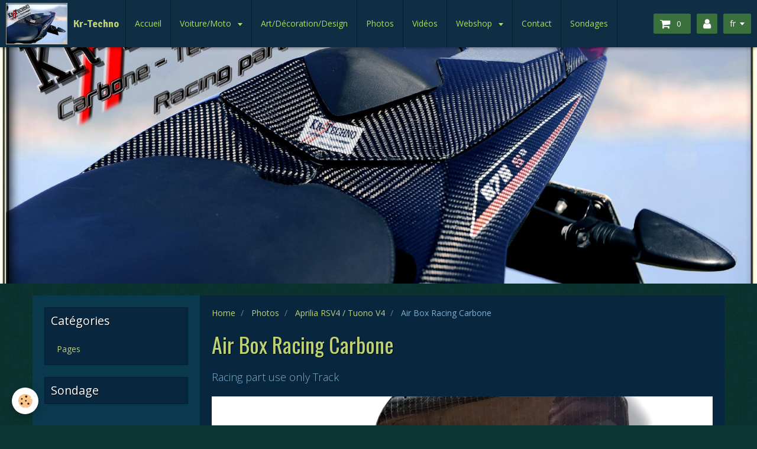

--- FILE ---
content_type: text/html; charset=UTF-8
request_url: https://www.kr-techno.com/photos/aprilia/bba4.html
body_size: 29972
content:
<!DOCTYPE html>
<html lang="fr">
    <head>
        <title>Air Box Racing Carbone </title>
        <!-- smart / racing -->
<meta http-equiv="Content-Type" content="text/html; charset=utf-8">
<!--[if IE]>
<meta http-equiv="X-UA-Compatible" content="IE=edge">
<![endif]-->
<meta name="viewport" content="width=device-width, initial-scale=1, maximum-scale=1.0, user-scalable=no">
<meta name="msapplication-tap-highlight" content="no">
  <meta name="description" content="Racing part use only Track" />
  <link rel="image_src" href="https://www.kr-techno.com/medias/album/bba4.jpg" />
  <meta property="og:image" content="https://www.kr-techno.com/medias/album/bba4.jpg" />
  <link rel="canonical" href="https://www.kr-techno.com/photos/aprilia/bba4.html">
<meta name="google-site-verification" content="2UExiIv11l5r2AyDnDyLjfydGkT2bdH-hz_94T8Nhjk">
<meta name="generator" content="e-monsite (e-monsite.com)">

<link rel="icon" href="https://www.kr-techno.com/medias/site/favicon/avatar.jpg">

<link rel="apple-touch-icon" sizes="114x114" href="https://www.kr-techno.com/medias/site/mobilefavicon/speed-logo-album-1.jpg?fx=c_114_114" />
<link rel="apple-touch-icon" sizes="72x72" href="https://www.kr-techno.com/medias/site/mobilefavicon/speed-logo-album-1.jpg?fx=c_72_72" />
<link rel="apple-touch-icon" href="https://www.kr-techno.com/medias/site/mobilefavicon/speed-logo-album-1.jpg?fx=c_57_57" />
<link rel="apple-touch-icon-precomposed" href="https://www.kr-techno.com/medias/site/mobilefavicon/speed-logo-album-1.jpg?fx=c_57_57" />





        <meta name="theme-color" content="#0F2E43">
        <meta name="msapplication-navbutton-color" content="#0F2E43">
        <meta name="apple-mobile-web-app-capable" content="yes">
        <meta name="apple-mobile-web-app-status-bar-style" content="black-translucent">

                
                                    
                                    
                                     
                                                                                                                    
            <link href="https://fonts.googleapis.com/css?family=Open%20Sans:300,400,700%7COswald:300,400,700%7CSignika:300,400,700&display=swap" rel="stylesheet">
        
        <link href="https://maxcdn.bootstrapcdn.com/font-awesome/4.7.0/css/font-awesome.min.css" rel="stylesheet">
                <link href="//www.kr-techno.com/themes/combined.css?v=6_1646067808_238" rel="stylesheet">
        
        <!-- EMS FRAMEWORK -->
        <script src="//www.kr-techno.com/medias/static/themes/ems_framework/js/jquery.min.js"></script>
        <!-- HTML5 shim and Respond.js for IE8 support of HTML5 elements and media queries -->
        <!--[if lt IE 9]>
        <script src="//www.kr-techno.com/medias/static/themes/ems_framework/js/html5shiv.min.js"></script>
        <script src="//www.kr-techno.com/medias/static/themes/ems_framework/js/respond.min.js"></script>
        <![endif]-->
                <script src="//www.kr-techno.com/medias/static/themes/ems_framework/js/ems-framework.min.js?v=2037"></script>
                <script src="https://www.kr-techno.com/themes/content.js?v=6_1646067808_238&lang=fr"></script>

            <script src="//www.kr-techno.com/medias/static/js/rgpd-cookies/jquery.rgpd-cookies.js?v=2037"></script>
    <script>
                                    $(document).ready(function() {
            $.RGPDCookies({
                theme: 'ems_framework',
                site: 'www.kr-techno.com',
                privacy_policy_link: '/about/privacypolicy/',
                cookies: [{"id":null,"favicon_url":"https:\/\/ssl.gstatic.com\/analytics\/20210414-01\/app\/static\/analytics_standard_icon.png","enabled":true,"model":"google_analytics","title":"Google Analytics","short_description":"Permet d'analyser les statistiques de consultation de notre site","long_description":"Indispensable pour piloter notre site internet, il permet de mesurer des indicateurs comme l\u2019affluence, les produits les plus consult\u00e9s, ou encore la r\u00e9partition g\u00e9ographique des visiteurs.","privacy_policy_url":"https:\/\/support.google.com\/analytics\/answer\/6004245?hl=fr","slug":"google-analytics"},{"id":null,"favicon_url":"","enabled":true,"model":"addthis","title":"AddThis","short_description":"Partage social","long_description":"Nous utilisons cet outil afin de vous proposer des liens de partage vers des plateformes tiers comme Twitter, Facebook, etc.","privacy_policy_url":"https:\/\/www.oracle.com\/legal\/privacy\/addthis-privacy-policy.html","slug":"addthis"}],
                modal_title: 'Gestion\u0020des\u0020cookies',
                modal_description: 'd\u00E9pose\u0020des\u0020cookies\u0020pour\u0020am\u00E9liorer\u0020votre\u0020exp\u00E9rience\u0020de\u0020navigation,\nmesurer\u0020l\u0027audience\u0020du\u0020site\u0020internet,\u0020afficher\u0020des\u0020publicit\u00E9s\u0020personnalis\u00E9es,\nr\u00E9aliser\u0020des\u0020campagnes\u0020cibl\u00E9es\u0020et\u0020personnaliser\u0020l\u0027interface\u0020du\u0020site.',
                privacy_policy_label: 'Consulter\u0020la\u0020politique\u0020de\u0020confidentialit\u00E9',
                check_all_label: 'Tout\u0020cocher',
                refuse_button: 'Refuser',
                settings_button: 'Param\u00E9trer',
                accept_button: 'Accepter',
                callback: function() {
                    // website google analytics case (with gtag), consent "on the fly"
                    if ('gtag' in window && typeof window.gtag === 'function') {
                        if (window.jsCookie.get('rgpd-cookie-google-analytics') === undefined
                            || window.jsCookie.get('rgpd-cookie-google-analytics') === '0') {
                            gtag('consent', 'update', {
                                'ad_storage': 'denied',
                                'analytics_storage': 'denied'
                            });
                        } else {
                            gtag('consent', 'update', {
                                'ad_storage': 'granted',
                                'analytics_storage': 'granted'
                            });
                        }
                    }
                }
            });
        });
    </script>

        <script async src="https://www.googletagmanager.com/gtag/js?id=G-4VN4372P6E"></script>
<script>
    window.dataLayer = window.dataLayer || [];
    function gtag(){dataLayer.push(arguments);}
    
    gtag('consent', 'default', {
        'ad_storage': 'denied',
        'analytics_storage': 'denied'
    });
    
    gtag('js', new Date());
    gtag('config', 'G-4VN4372P6E');
</script>

        
    <!-- Global site tag (gtag.js) -->
        <script async src="https://www.googletagmanager.com/gtag/js?id=G-KV1WKWZDDC"></script>
        <script>
        window.dataLayer = window.dataLayer || [];
        function gtag(){dataLayer.push(arguments);}

gtag('consent', 'default', {
            'ad_storage': 'denied',
            'analytics_storage': 'denied'
        });
        gtag('set', 'allow_ad_personalization_signals', false);
                gtag('js', new Date());
        gtag('config', 'G-KV1WKWZDDC');
    </script>
        <script type="application/ld+json">
    {
        "@context" : "https://schema.org/",
        "@type" : "WebSite",
        "name" : "Kr-Techno",
        "url" : "https://www.kr-techno.com/"
    }
</script>
                    <link rel="dns-prefetch" href="//ems-stats1.ems-app.com">
            
            </head>
    <body id="photos_run_aprilia_bba4" class="default menu-fixed">
        

        
        <!-- NAV -->
        <nav class="navbar navbar-top navbar-fixed-top">
            <div class="container">
                <div class="navbar-header">
                                        <button data-toggle="collapse" data-target="#navbar" data-orientation="horizontal" class="btn btn-link navbar-toggle">
                		<i class="fa fa-bars"></i>
					</button>
                                                            <a class="brand" href="https://www.kr-techno.com/">
                                                <img src="https://www.kr-techno.com/medias/site/logos/logo-kr-test-0-copie.jpg" alt="Kr-Techno" class="visible-desktop">
                                                                        <span>Kr-Techno</span>
                                            </a>
                                    </div>
                                <div id="navbar" class="collapse">
                        <ul class="nav navbar-nav">
                    <li>
                <a href="https://www.kr-techno.com/">
                                        Accueil
                </a>
                            </li>
                    <li class="subnav">
                <a href="https://www.kr-techno.com/boutique/voiture-moto/" class="subnav-toggle" data-toggle="subnav">
                                        Voiture/Moto
                </a>
                                    <ul class="nav subnav-menu">
                                                    <li>
                                <a href="https://www.kr-techno.com/boutique/voiture-moto/aprilia-tuono-v4/">
                                    Aprilia RSV4 / Tuono V4
                                </a>
                                                            </li>
                                                    <li class="subnav">
                                <a href="https://www.kr-techno.com/boutique/voiture-moto/ducati/" class="subnav-toggle" data-toggle="subnav">
                                    Ducati
                                </a>
                                                                    <ul class="nav subnav-menu">
                                                                                    <li>
                                                <a href="https://www.kr-techno.com/boutique/voiture-moto/ducati/monster-821-2018/">Monster 821 / 2018</a>
                                            </li>
                                                                                    <li>
                                                <a href="https://www.kr-techno.com/boutique/voiture-moto/ducati/monster-937-gt-21/">Monster 937 &gt;21</a>
                                            </li>
                                                                            </ul>
                                                            </li>
                                                    <li>
                                <a href="https://www.kr-techno.com/boutique/voiture-moto/ktm-1290-sas-2020/">
                                    KTM 1290 SAS 2020
                                </a>
                                                            </li>
                                                    <li>
                                <a href="https://www.kr-techno.com/boutique/voiture-moto/smart/">
                                    Smart
                                </a>
                                                            </li>
                                                    <li class="subnav">
                                <a href="https://www.kr-techno.com/boutique/voiture-moto/triumph/" class="subnav-toggle" data-toggle="subnav">
                                    Triumph
                                </a>
                                                                    <ul class="nav subnav-menu">
                                                                                    <li>
                                                <a href="https://www.kr-techno.com/boutique/voiture-moto/triumph/speed-triple/">Speed Triple</a>
                                            </li>
                                                                                    <li>
                                                <a href="https://www.kr-techno.com/boutique/voiture-moto/triumph/street-triple/">Street Triple</a>
                                            </li>
                                                                                    <li>
                                                <a href="https://www.kr-techno.com/boutique/voiture-moto/triumph/thruxton/">Thruxton</a>
                                            </li>
                                                                                    <li>
                                                <a href="https://www.kr-techno.com/boutique/voiture-moto/triumph/rocket-3-new/">Rocket 3 New</a>
                                            </li>
                                                                            </ul>
                                                            </li>
                                                    <li>
                                <a href="https://www.kr-techno.com/boutique/voiture-moto/yamaha/">
                                    Yamaha
                                </a>
                                                            </li>
                                            </ul>
                            </li>
                    <li>
                <a href="https://www.kr-techno.com/boutique/art-desing/">
                                        Art/Décoration/Design
                </a>
                            </li>
                    <li>
                <a href="https://www.kr-techno.com/photos/">
                                        Photos
                </a>
                            </li>
                    <li>
                <a href="https://www.kr-techno.com/videos/">
                                        Vidéos
                </a>
                            </li>
                    <li class="subnav">
                <a href="https://www.kr-techno.com/boutique/" class="subnav-toggle" data-toggle="subnav">
                                        Webshop
                </a>
                                    <ul class="nav subnav-menu">
                                                    <li class="subnav">
                                <a href="https://www.kr-techno.com/boutique/voiture-moto/" class="subnav-toggle" data-toggle="subnav">
                                    Voiture/Moto
                                </a>
                                                                    <ul class="nav subnav-menu">
                                                                                    <li>
                                                <a href="https://www.kr-techno.com/boutique/voiture-moto/aprilia-tuono-v4/">Aprilia RSV4 / Tuono V4</a>
                                            </li>
                                                                                    <li>
                                                <a href="https://www.kr-techno.com/boutique/voiture-moto/ducati/">Ducati</a>
                                            </li>
                                                                                    <li>
                                                <a href="https://www.kr-techno.com/boutique/voiture-moto/ktm-1290-sas-2020/">KTM 1290 SAS 2020</a>
                                            </li>
                                                                                    <li>
                                                <a href="https://www.kr-techno.com/boutique/voiture-moto/smart/">Smart</a>
                                            </li>
                                                                                    <li>
                                                <a href="https://www.kr-techno.com/boutique/voiture-moto/triumph/">Triumph</a>
                                            </li>
                                                                                    <li>
                                                <a href="https://www.kr-techno.com/boutique/voiture-moto/yamaha/">Yamaha</a>
                                            </li>
                                                                            </ul>
                                                            </li>
                                                    <li>
                                <a href="https://www.kr-techno.com/boutique/art-desing/">
                                    Art/Décoration/Design
                                </a>
                                                            </li>
                                                    <li>
                                <a href="https://www.kr-techno.com/boutique/conceptstore/">
                                    ConceptStore
                                </a>
                                                            </li>
                                            </ul>
                            </li>
                    <li>
                <a href="https://www.kr-techno.com/contact/"onclick="window.open(this.href);return false;">
                                        Contact
                </a>
                            </li>
                    <li>
                <a href="https://www.kr-techno.com/sondages">
                                        Sondages
                </a>
                            </li>
                    <li>
                <a href="https://www.kr-techno.com/forum/">
                                        Forums de discussion
                </a>
                            </li>
            </ul>

                </div>
                
                                <div class="navbar-buttons">
                                        <div class="navbar-cart" data-id="widget_cart">
                        <div class="widget-content" data-role="widget-content">
                            <a href="https://www.kr-techno.com/boutique/do/cart/" class="btn btn-primary">
                                <i class="fa fa-shopping-cart fa-lg"></i>
                                <span class="badge badge-primary" data-role="cart-count"></span>
                            </a>
                        </div>
                    </div>
                    <a class="btn btn-primary" href="https://www.kr-techno.com/boutique/do/account">
                        <i class="fa fa-user fa-lg"></i>
                    </a>
                                                                                <div class="dropdown navbar-langs">
                        <button class="btn btn-primary" data-toggle="dropdown" type="button">fr</button>
                        <ul class="dropdown-menu">
                                                                                            <li>
                                                                        <a href="//www.kr-techno.com/en/i18n/item/album/664af7dd94b351a486c95be1">en</a>
                                                                    </li>
                                                                                                                                                </ul>
                    </div>
                                    </div>
                            </div>
        </nav>
                <!-- HEADER -->
        <header id="header">
                        &nbsp;
                    </header>
        <!-- //HEADER -->
        
        <!-- WRAPPER -->
                                                                <div id="wrapper" class="container">
            <!-- MAIN -->
            <div id="main">
                                       <ol class="breadcrumb">
                  <li>
            <a href="https://www.kr-techno.com/">Home</a>
        </li>
                        <li>
            <a href="https://www.kr-techno.com/photos/">Photos</a>
        </li>
                        <li>
            <a href="https://www.kr-techno.com/photos/aprilia/">Aprilia RSV4 / Tuono V4</a>
        </li>
                        <li class="active">
            Air Box Racing Carbone 
         </li>
            </ol>
                                
                                                                    
                                <div class="view view-album" id="view-item" data-category="aprilia" data-id-album="664af7dd94b351a486c95be1">
    <h1 class="view-title">Air Box Racing Carbone </h1>
    
            <div class="introduction clearfix">
            Racing part use only Track 
        </div>
    

    <p class="text-center">
        <img src="https://www.kr-techno.com/medias/album/bba4.jpg" alt="Air Box Racing Carbone ">
    </p>

    <ul class="category-navigation">
        <li>
                            <a href="https://www.kr-techno.com/photos/aprilia/bba1.html" class="btn btn-default">
                    <i class="fa fa-angle-left fa-lg"></i>
                    <img src="https://www.kr-techno.com/medias/album/bba1.jpg?fx=c_80_80" width="80" alt="">
                </a>
                    </li>

        <li>
            <a href="https://www.kr-techno.com/photos/aprilia/" class="btn btn-small btn-default">Retour</a>
        </li>

        <li>
                            <a href="https://www.kr-techno.com/photos/aprilia/bba5.html" class="btn btn-default">
                    <img src="https://www.kr-techno.com/medias/album/bba5.jpg?fx=c_80_80" width="80" alt="">
                    <i class="fa fa-angle-right fa-lg"></i>
                </a>
                    </li>
    </ul>

    

<div class="plugins">
               <div id="social-56d86ad16c6851a47e7d6ae3" class="plugin" data-plugin="social">
    <div class="a2a_kit a2a_kit_size_32 a2a_default_style">
        <a class="a2a_dd" href="https://www.addtoany.com/share"></a>
        <a class="a2a_button_facebook"></a>
        <a class="a2a_button_twitter"></a>
        <a class="a2a_button_email"></a>
    </div>
    <script>
        var a2a_config = a2a_config || {};
        a2a_config.onclick = 1;
        a2a_config.locale = "fr";
    </script>
    <script async src="https://static.addtoany.com/menu/page.js"></script>
</div>    
    
    </div>
</div>

            </div>
            <!-- //MAIN -->

                        <!-- SIDEBAR -->
            <div id="sidebar">
                <div id="sidebar-wrapper">
                    
                                                                                                                                                                                                        <div class="widget" data-id="widget_page_categories">
                                    
<div class="widget-title">
    
        <span>
            Catégories
        </span>  

        
</div>

                                                                        <div id="widget1" class="widget-content" data-role="widget-content">
                                        <ul class="nav nav-list" data-addon="pages">
            <li>
            <a href="https://www.kr-techno.com/neuf/">Pages</a>
        </li>
    </ul>
                                    </div>
                                                                    </div>
                                                                                                                                                                                                                                                                                                                                                                <div class="widget" data-id="widget_poll_item">
                                    
<div class="widget-title">
    
        <span>
            Sondage
        </span>  

        
</div>

                                                                    </div>
                                                                                                                                                    </div>
            </div>
            <!-- //SIDEBAR -->
                    </div>
        <!-- //WRAPPER -->

                <!-- FOOTER -->
        <footer id="footer">
            <div id="footer-wrapper">
                <div class="container">
                                        <!-- CUSTOMIZE AREA -->
                    <div id="bottom-site">
                                                    <div id="rows-60240ec89bb546b953330f65" class="rows" data-total-pages="1" data-current-page="1">
                                                            
                
                        
                        
                                
                                <div class="row-container rd-1 page_1">
            	<div class="row-content">
        			                        			    <div class="row" data-role="line">

                    
                                                
                                                                        
                                                
                                                
						                                                                                    
                                        				<div data-role="cell" class="column" style="width:100%">
            					<div id="cell-5c8932129dd25ee1c94c0da2" class="column-content">            							<table border="0" cellpadding="1" cellspacing="1" style="width: 100%;">
	<tbody>
		<tr>
			<td>
			<p><span style="color:#ffffff;"><span style="font-size:26px;"><span style="font-family:Lucida Sans Unicode,Lucida Grande,sans-serif;"><em><strong><span style="background-color:#e74c3c;">Pour nous contactez : </span></strong></em></span></span></span></p>

			<p><span style="color:#ffffff;"><span style="font-size:26px;"><span style="font-family:Lucida Sans Unicode,Lucida Grande,sans-serif;"><em><strong><span style="background-color:#e74c3c;">kr-techno@hotmail.com</span></strong></em></span></span></span></p>

			<p><em><strong><span style="color:#ffffff;"><span style="font-family:Lucida Sans Unicode,Lucida Grande,sans-serif;">Kr-Techno</span></span></strong></em></p>

			<p><em><strong><span style="color:#ffffff;"><span style="font-family:Lucida Sans Unicode,Lucida Grande,sans-serif;">Carbone - Technologie&nbsp;</span></span></strong></em></p>

			<p><em><strong><span style="color:#ffffff;"><span style="font-family:Lucida Sans Unicode,Lucida Grande,sans-serif;">Racing Parts</span></span></strong></em></p>

			<p><em><strong><span style="color:#ffffff;"><span style="font-family:Lucida Sans Unicode,Lucida Grande,sans-serif;">Post bus : Tervuursesteenweg 209 bus 0102 3001 Heverlee Belgium<br />
			Work Shop : Leuvensesteenweg 578 A 2812 Muizen Belgium</span></span></strong></em></p>

			<p><em><strong><span style="color:#ffffff;"><span style="font-family:Lucida Sans Unicode,Lucida Grande,sans-serif;">GSM : +32 0499 20 34 09</span></span></strong></em></p>

			<p><em><strong><span style="color:#ffffff;"><span style="font-family:Lucida Sans Unicode,Lucida Grande,sans-serif;">T.V.A&nbsp; : BE0869 077 636</span></span></strong></em></p>

			<p><span style="color:#ffffff;"><span style="font-size:18px;"><em><strong><span style="background-color:#e74c3c;">R&egrave;glement via Paypal&nbsp;</span></strong></em></span></span></p>

			<p><span style="font-family:Verdana,Geneva,sans-serif;"><span style="font-size:16px;"><span style="color:#ffffff;"><em><strong>kr-techno.dr@hotmail.com</strong></em></span></span></span><span style="font-size:16px;"><span style="color:#ffffff;"><em><strong><span style="font-family:Tahoma,Geneva,sans-serif;"></span></strong></em></span></span></p>

			<p><strong><span style="font-family:Lucida Sans Unicode,Lucida Grande,sans-serif;"><span style="font-size:16px;"><span style="color:#e74c3c;"><em><span style="background-color:#ffffff;">Veuillez sp&eacute;cifier le o&ugrave; les articles&nbsp; o&ugrave; num&eacute;ro de commande&nbsp;</span></em></span></span></span></strong></p>

			<p><span style="color:#ffffff;"><span style="font-size:18px;"><strong><em><span style="background-color:#e74c3c;">R&egrave;glement Via Bancaire&nbsp;</span></em></strong></span></span></p>

			<p><em><strong><span style="color:#ffffff;"><span style="font-family:Lucida Sans Unicode,Lucida Grande,sans-serif;">Iban : BE64 3770 6194 5752</span></span></strong></em></p>

			<p><span style="color:#ffffff;"><span style="font-size:16px;"><em><strong><span style="font-family:Lucida Sans Unicode,Lucida Grande,sans-serif;">Bic :&nbsp; BBRU BE BB</span></strong></em></span><span style="font-size:16px;"><em><strong><span style="font-family:Lucida Sans Unicode,Lucida Grande,sans-serif;"></span></strong></em></span></span></p>

			<p><span style="color:#e74c3c;"><span style="font-size:20px;"><em><strong><span style="font-family:Lucida Sans Unicode,Lucida Grande,sans-serif;">Sur rendez-vous uniquement</span></strong></em></span></span></p>
			</td>
			<td style="text-align: right; vertical-align: top;">
			<p><a href="http://www.kr-techno.com/contact/form.html">Contact</a><br />
			<span style="color:#ffffff;"><span style="font-size:16px;">&copy; 2025</span></span></p>
			</td>
		</tr>
	</tbody>
</table>

            						            					</div>
            				</div>
																		        			</div>
                            		</div>
                        	</div>
						</div>

                                            </div>
                                                                            </div>
            </div>
        </footer>
        <!-- //FOOTER -->
        
        
        <script src="//www.kr-techno.com/medias/static/themes/ems_framework/js/jquery.mobile.custom.min.js"></script>
        <script src="//www.kr-techno.com/medias/static/themes/ems_framework/js/jquery.zoom.min.js"></script>
        <script src="https://www.kr-techno.com/themes/custom.js?v=6_1646067808_238"></script>
                    

 
    
						 	 




    </body>
</html>
